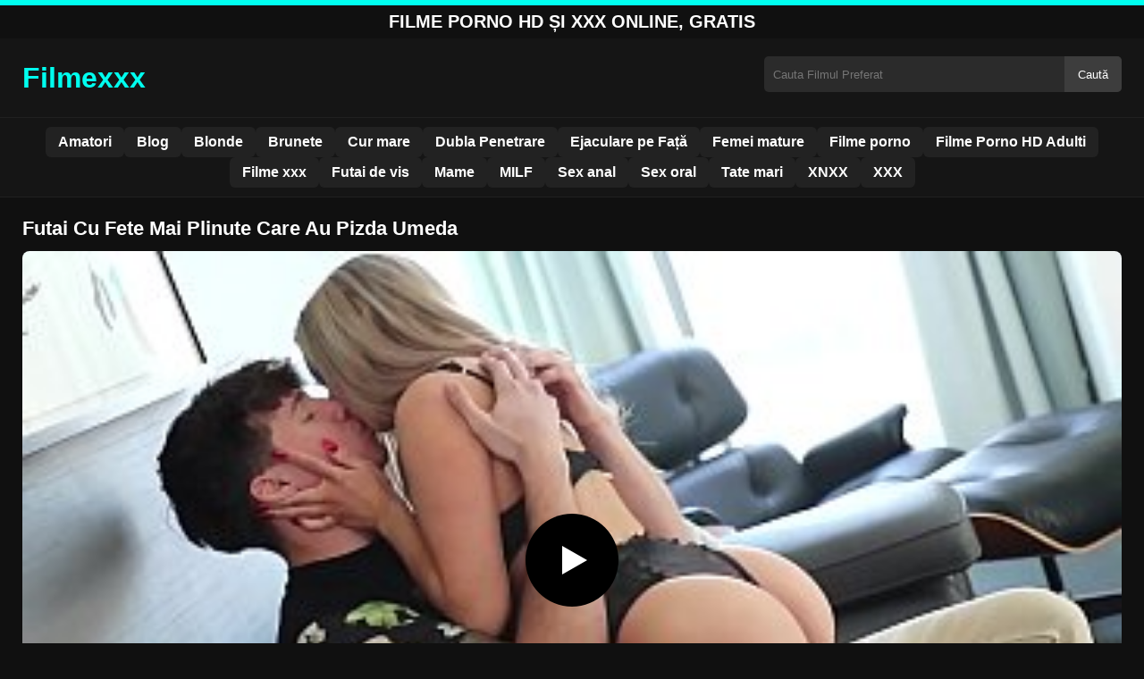

--- FILE ---
content_type: text/html; charset=UTF-8
request_url: https://filmexxx.link/futai-cu-fete-mai-plinute-care-au-pizda-umeda/
body_size: 8326
content:
<!DOCTYPE html><html lang="ro"><head><meta charset="utf-8"> <meta name="viewport" content="width=device-width, initial-scale=1"><meta name="rating" content="RTA-5042-1996-1400-1577-RTA"> <meta name="rating" content="adult"><title>Futai Cu Fete Mai Plinute Care Au Pizda Umeda</title> <meta name="description" content="Futai Cu Fete Mai Plinute Care Au Pizda Umeda"> <meta name="robots" content="index, follow"><meta property="og:title" content="Futai Cu Fete Mai Plinute Care Au Pizda Umeda"> <meta property="og:description" content="Futai Cu Fete Mai Plinute Care Au Pizda Umeda"> <meta property="og:type" content="video.other"> <meta property="og:image" content="https://filmexxx.link/wp-content/uploads/2021/03/28b1de7386adf76725597bf429471088.jpg"> <meta property="og:url" content="https://filmexxx.link/futai-cu-fete-mai-plinute-care-au-pizda-umeda/"> <meta property="og:site_name" content="Vezi Filme Porno HD si XXX Fara Intreruperi"> <link rel="preload" as="image" href="https://filmexxx.link/wp-content/uploads/2021/03/28b1de7386adf76725597bf429471088.jpg" fetchpriority="high"> <link rel="icon" href="https://filmexxx.link/wp-content/uploads/2021/01/cropped-600px-Eo_circle_green_white_letter-x.svg_-1.png"><meta name='robots' content='max-image-preview:large'/><style id='wp-img-auto-sizes-contain-inline-css' type='text/css'>img:is([sizes=auto i],[sizes^="auto," i]){contain-intrinsic-size:3000px 1500px}</style><style id='classic-theme-styles-inline-css' type='text/css'>/*! This file is auto-generated */:0.wp-block-button__link{color:#fff;background-color:#32373c;border-radius:9999px;box-shadow:none;text-decoration:none;padding:calc(.667em + 2px) calc(1.333em + 2px);font-size:1.125em}.wp-block-file__button{background:#32373c;color:#fff;text-decoration:none}</style><link rel="canonical" href="https://filmexxx.link/futai-cu-fete-mai-plinute-care-au-pizda-umeda/"/><link rel='shortlink' href='https://filmexxx.link/?p=1655'/><link rel="icon" href="https://filmexxx.link/wp-content/uploads/2021/01/cropped-600px-Eo_circle_green_white_letter-x.svg_-1-32x32.png" sizes="32x32"/><link rel="icon" href="https://filmexxx.link/wp-content/uploads/2021/01/cropped-600px-Eo_circle_green_white_letter-x.svg_-1-192x192.png" sizes="192x192"/><link rel="apple-touch-icon" href="https://filmexxx.link/wp-content/uploads/2021/01/cropped-600px-Eo_circle_green_white_letter-x.svg_-1-180x180.png"/><meta name="msapplication-TileImage" content="https://filmexxx.link/wp-content/uploads/2021/01/cropped-600px-Eo_circle_green_white_letter-x.svg_-1-270x270.png"/><style>:root{--primary-bg:#101010;--secondary-bg:#151515;--tertiary-bg:#1b1b1b;--quaternary-bg:#111;--card-bg:#1e1e1e;--input-bg:#2b2b2b;--button-bg:#3d3d3d;--element-bg:#222;--text-primary:#fff;--text-secondary:#ededed;--text-muted:#f0f0f0;--text-gray:#ccc;--accent-primary:#00FFEF;--accent-hover:#fa2828;--border-primary:#333;--border-secondary:#202020;--border-tertiary:#444;--font-family:-apple-system,BlinkMacSystemFont,Segoe UI,Roboto,Oxygen,Ubuntu,Cantarell,Fira Sans,Droid Sans,Helvetica Neue,sans-serif}body{font-family:var(--font-family);background:var(--primary-bg);color:var(--text-primary);margin:0;padding:0;overflow-x:hidden}input,textarea,select,option,button{font-family:var(--font-family);outline:none}a{color:var(--accent-primary);text-decoration:none}a:hover{color:var(--text-primary)}.container{width:100%;max-width:1250px;margin:0 auto;padding:10px;box-sizing:border-box}#header{background:var(--secondary-bg);padding:0;position:relative}.logo{float:left;width:270px}.logo svg{width:100%;height:auto}.cautare{float:right;max-width:100%;width:400px;margin-top:10px;position:relative;box-sizing:border-box}.cautare input[type=text]{width:100%;height:40px;background:var(--input-bg);border:none;color:var(--text-primary);padding-left:10px;border-radius:5px;box-sizing:border-box}.cautare input[type=submit]{position:absolute;right:0;top:0;height:40px;background:var(--button-bg);color:var(--text-primary);border:none;padding:0 15px;border-radius:0 5px 5px 0;cursor:pointer}.cautare input[type=submit]:hover{background:var(--accent-primary);color:var(--element-bg)}.mobile_btn{display:none;position:absolute;right:15px;top:15px;font-size:26px;cursor:pointer;color:var(--text-primary)}.meniu{background:var(--secondary-bg);border-top:1px solid var(--border-secondary);border-bottom:1px solid var(--border-secondary);display:block}.meniu ul{display:flex;flex-wrap:wrap;justify-content:center;list-style:none;padding:0;margin:0;gap:8px}.meniu ul li{margin:0}.meniu ul li a{display:block;padding:8px 14px;border-radius:6px;background:var(--element-bg);color:var(--text-primary);font-weight:bold;transition:background .2s}.meniu ul li a:hover{background:var(--accent-primary);color:var(--element-bg)}.clear{clear:both}@media (max-width:910px){.logo{float:none;text-align:center;margin-bottom:10px}.cautare{float:none;width:100%;margin-top:10px}.mobile_btn{display:block}.meniu{display:none}.meniu.open{display:block}}.lista_filme ul{display:grid;grid-template-columns:repeat(auto-fit,minmax(calc(33.33% - 15px),calc(33.33% - 15px)));gap:15px;padding:0;list-style:none}.lista_filme ul li{background:var(--tertiary-bg);border:1px solid var(--border-primary);border-radius:8px;transition:transform .2s;overflow:hidden}.lista_filme ul li:hover{transform:translateY(-5px);border-color:var(--accent-primary)}.lista_filme ul li .thumb img{width:100%;height:auto;display:block}.lista_filme ul li .titlu h3{display:block;display:-webkit-box;padding:10px;font-size:16px;font-weight:bold;color:var(--accent-primary);text-align:center;height:37px;overflow:hidden;-webkit-line-clamp:2;-webkit-box-orient:vertical;text-overflow:ellipsis;overflow:hidden}@media (max-width:768px){.lista_filme ul{grid-template-columns:repeat(auto-fit,minmax(100%,100%))}}.player{width:100%;aspect-ratio:16/9;position:relative;background:#000;border-radius:8px;overflow:hidden}.player video{width:100%;height:100%;display:block;object-fit:cover}#video-play{position:absolute;top:50%;left:50%;transform:translate(-50%,-50%);width:80px;height:80px;background:rgba(0,0,0,.5);border-radius:50%;cursor:pointer;display:flex;justify-content:center;align-items:center}#video-play::before{content:'';display:inline-block;width:0;height:0;border-left:20px solid white;border-top:12px solid transparent;border-bottom:12px solid transparent}.playing #video-play{display:none}.info_film{background:var(--quaternary-bg);margin-top:20px;padding:15px;border-radius:8px;color:var(--text-primary);font-size:14px;line-height:1.6}.info_film .row{display:flex;justify-content:space-between;flex-wrap:wrap;border-bottom:1px solid var(--border-primary);padding:8px 0}.info_film .row .stanga{flex:1 1 50%;color:var(--accent-primary)}.info_film .row .dreapta{flex:1 1 50%;text-align:right;color:var(--accent-primary)}@media (max-width:768px){.info_film .row{flex-direction:column;text-align:left}.info_film .row .dreapta{text-align:left;margin-top:5px}}.page-numbers,.wp-pagenavi a,.wp-pagenavi span{display:inline-block;padding:8px 14px;margin:5px 3px;background:var(--element-bg);color:var(--text-primary);border:1px solid var(--border-tertiary);border-radius:6px;text-decoration:none;font-weight:bold;transition:all .2s}.page-numbers:hover,.wp-pagenavi a:hover{background:var(--accent-primary);border-color:var(--accent-primary);color:var(--element-bg)}.wp-pagenavi .current{background:var(--accent-primary);border-color:var(--accent-primary);color:var(--element-bg)}.top{text-align:center;margin:0;position:relative}.top::before{content:"";display:block;height:6px;width:100%;background:var(--accent-primary)}.top h1,.top b{display:block;font-size:20px;font-weight:bold;color:var(--text-primary);text-transform:uppercase;margin:0;padding:7px 0}.links{text-align:center;margin-top:10px}.links ul{list-style:none;margin:0;padding:0}.links li{display:inline-block;margin:0 5px}.links a{display:inline-block;padding:8px 12px;color:var(--accent-primary);font-weight:bold;text-decoration:none;font-size:14px}.links a:hover{color:var(--text-primary);text-decoration:underline}.copy{text-align:center;color:var(--text-gray);font-size:14px;margin:10px 0;padding:10px 0}@media (max-width:768px){.links li{display:block;margin:5px 0}}.categories{display:flex;flex-wrap:nowrap;overflow-x:scroll;padding:5px 0 10px;scrollbar-width:none;margin:15px 0 -10px 0;position:relative}.categories::-webkit-scrollbar{display:none}.categories a{color:var(--text-primary);background:var(--element-bg);margin:0 10px 0 0;white-space:nowrap;height:30px;line-height:30px;font-weight:500;border-radius:6px;transition:background .2s}.categories a:hover{background:var(--accent-primary);color:var(--element-bg)}.categories a h2{display:block;margin:0;padding:0 10px;font-size:15px}.categories a h2:before{content:"\25B6\00A0"}@media (max-width:918px){.categories{scrollbar-width:thin;scrollbar-color:#666 #161616}}.global-title{font-size:22px;line-height:1.4;margin:10px 0;font-weight:600}.show_list{display:flex;flex-wrap:wrap;gap:10px;padding:10px 0;margin:20px 0;list-style:none;min-height:40px;opacity:0;animation:fadeInList .3s ease-in-out forwards}@keyframes fadeInList{to{opacity:1}}.show_list li{flex:0 0 auto}.show_list li a{display:inline-block;background:var(--card-bg);color:var(--text-primary);padding:6px 12px;border-radius:6px;font-size:14px;white-space:nowrap;border:1px solid var(--border-secondary);transition:background .2s ease,color .2s ease,transform .2s ease}.show_list li a:hover{background:var(--accent-primary);color:var(--element-bg);transform:translateY(-2px)}</style><style id='global-styles-inline-css' type='text/css'>
:root{--wp--preset--aspect-ratio--square: 1;--wp--preset--aspect-ratio--4-3: 4/3;--wp--preset--aspect-ratio--3-4: 3/4;--wp--preset--aspect-ratio--3-2: 3/2;--wp--preset--aspect-ratio--2-3: 2/3;--wp--preset--aspect-ratio--16-9: 16/9;--wp--preset--aspect-ratio--9-16: 9/16;--wp--preset--color--black: #000000;--wp--preset--color--cyan-bluish-gray: #abb8c3;--wp--preset--color--white: #ffffff;--wp--preset--color--pale-pink: #f78da7;--wp--preset--color--vivid-red: #cf2e2e;--wp--preset--color--luminous-vivid-orange: #ff6900;--wp--preset--color--luminous-vivid-amber: #fcb900;--wp--preset--color--light-green-cyan: #7bdcb5;--wp--preset--color--vivid-green-cyan: #00d084;--wp--preset--color--pale-cyan-blue: #8ed1fc;--wp--preset--color--vivid-cyan-blue: #0693e3;--wp--preset--color--vivid-purple: #9b51e0;--wp--preset--gradient--vivid-cyan-blue-to-vivid-purple: linear-gradient(135deg,rgb(6,147,227) 0%,rgb(155,81,224) 100%);--wp--preset--gradient--light-green-cyan-to-vivid-green-cyan: linear-gradient(135deg,rgb(122,220,180) 0%,rgb(0,208,130) 100%);--wp--preset--gradient--luminous-vivid-amber-to-luminous-vivid-orange: linear-gradient(135deg,rgb(252,185,0) 0%,rgb(255,105,0) 100%);--wp--preset--gradient--luminous-vivid-orange-to-vivid-red: linear-gradient(135deg,rgb(255,105,0) 0%,rgb(207,46,46) 100%);--wp--preset--gradient--very-light-gray-to-cyan-bluish-gray: linear-gradient(135deg,rgb(238,238,238) 0%,rgb(169,184,195) 100%);--wp--preset--gradient--cool-to-warm-spectrum: linear-gradient(135deg,rgb(74,234,220) 0%,rgb(151,120,209) 20%,rgb(207,42,186) 40%,rgb(238,44,130) 60%,rgb(251,105,98) 80%,rgb(254,248,76) 100%);--wp--preset--gradient--blush-light-purple: linear-gradient(135deg,rgb(255,206,236) 0%,rgb(152,150,240) 100%);--wp--preset--gradient--blush-bordeaux: linear-gradient(135deg,rgb(254,205,165) 0%,rgb(254,45,45) 50%,rgb(107,0,62) 100%);--wp--preset--gradient--luminous-dusk: linear-gradient(135deg,rgb(255,203,112) 0%,rgb(199,81,192) 50%,rgb(65,88,208) 100%);--wp--preset--gradient--pale-ocean: linear-gradient(135deg,rgb(255,245,203) 0%,rgb(182,227,212) 50%,rgb(51,167,181) 100%);--wp--preset--gradient--electric-grass: linear-gradient(135deg,rgb(202,248,128) 0%,rgb(113,206,126) 100%);--wp--preset--gradient--midnight: linear-gradient(135deg,rgb(2,3,129) 0%,rgb(40,116,252) 100%);--wp--preset--font-size--small: 13px;--wp--preset--font-size--medium: 20px;--wp--preset--font-size--large: 36px;--wp--preset--font-size--x-large: 42px;--wp--preset--spacing--20: 0.44rem;--wp--preset--spacing--30: 0.67rem;--wp--preset--spacing--40: 1rem;--wp--preset--spacing--50: 1.5rem;--wp--preset--spacing--60: 2.25rem;--wp--preset--spacing--70: 3.38rem;--wp--preset--spacing--80: 5.06rem;--wp--preset--shadow--natural: 6px 6px 9px rgba(0, 0, 0, 0.2);--wp--preset--shadow--deep: 12px 12px 50px rgba(0, 0, 0, 0.4);--wp--preset--shadow--sharp: 6px 6px 0px rgba(0, 0, 0, 0.2);--wp--preset--shadow--outlined: 6px 6px 0px -3px rgb(255, 255, 255), 6px 6px rgb(0, 0, 0);--wp--preset--shadow--crisp: 6px 6px 0px rgb(0, 0, 0);}:where(.is-layout-flex){gap: 0.5em;}:where(.is-layout-grid){gap: 0.5em;}body .is-layout-flex{display: flex;}.is-layout-flex{flex-wrap: wrap;align-items: center;}.is-layout-flex > :is(*, div){margin: 0;}body .is-layout-grid{display: grid;}.is-layout-grid > :is(*, div){margin: 0;}:where(.wp-block-columns.is-layout-flex){gap: 2em;}:where(.wp-block-columns.is-layout-grid){gap: 2em;}:where(.wp-block-post-template.is-layout-flex){gap: 1.25em;}:where(.wp-block-post-template.is-layout-grid){gap: 1.25em;}.has-black-color{color: var(--wp--preset--color--black) !important;}.has-cyan-bluish-gray-color{color: var(--wp--preset--color--cyan-bluish-gray) !important;}.has-white-color{color: var(--wp--preset--color--white) !important;}.has-pale-pink-color{color: var(--wp--preset--color--pale-pink) !important;}.has-vivid-red-color{color: var(--wp--preset--color--vivid-red) !important;}.has-luminous-vivid-orange-color{color: var(--wp--preset--color--luminous-vivid-orange) !important;}.has-luminous-vivid-amber-color{color: var(--wp--preset--color--luminous-vivid-amber) !important;}.has-light-green-cyan-color{color: var(--wp--preset--color--light-green-cyan) !important;}.has-vivid-green-cyan-color{color: var(--wp--preset--color--vivid-green-cyan) !important;}.has-pale-cyan-blue-color{color: var(--wp--preset--color--pale-cyan-blue) !important;}.has-vivid-cyan-blue-color{color: var(--wp--preset--color--vivid-cyan-blue) !important;}.has-vivid-purple-color{color: var(--wp--preset--color--vivid-purple) !important;}.has-black-background-color{background-color: var(--wp--preset--color--black) !important;}.has-cyan-bluish-gray-background-color{background-color: var(--wp--preset--color--cyan-bluish-gray) !important;}.has-white-background-color{background-color: var(--wp--preset--color--white) !important;}.has-pale-pink-background-color{background-color: var(--wp--preset--color--pale-pink) !important;}.has-vivid-red-background-color{background-color: var(--wp--preset--color--vivid-red) !important;}.has-luminous-vivid-orange-background-color{background-color: var(--wp--preset--color--luminous-vivid-orange) !important;}.has-luminous-vivid-amber-background-color{background-color: var(--wp--preset--color--luminous-vivid-amber) !important;}.has-light-green-cyan-background-color{background-color: var(--wp--preset--color--light-green-cyan) !important;}.has-vivid-green-cyan-background-color{background-color: var(--wp--preset--color--vivid-green-cyan) !important;}.has-pale-cyan-blue-background-color{background-color: var(--wp--preset--color--pale-cyan-blue) !important;}.has-vivid-cyan-blue-background-color{background-color: var(--wp--preset--color--vivid-cyan-blue) !important;}.has-vivid-purple-background-color{background-color: var(--wp--preset--color--vivid-purple) !important;}.has-black-border-color{border-color: var(--wp--preset--color--black) !important;}.has-cyan-bluish-gray-border-color{border-color: var(--wp--preset--color--cyan-bluish-gray) !important;}.has-white-border-color{border-color: var(--wp--preset--color--white) !important;}.has-pale-pink-border-color{border-color: var(--wp--preset--color--pale-pink) !important;}.has-vivid-red-border-color{border-color: var(--wp--preset--color--vivid-red) !important;}.has-luminous-vivid-orange-border-color{border-color: var(--wp--preset--color--luminous-vivid-orange) !important;}.has-luminous-vivid-amber-border-color{border-color: var(--wp--preset--color--luminous-vivid-amber) !important;}.has-light-green-cyan-border-color{border-color: var(--wp--preset--color--light-green-cyan) !important;}.has-vivid-green-cyan-border-color{border-color: var(--wp--preset--color--vivid-green-cyan) !important;}.has-pale-cyan-blue-border-color{border-color: var(--wp--preset--color--pale-cyan-blue) !important;}.has-vivid-cyan-blue-border-color{border-color: var(--wp--preset--color--vivid-cyan-blue) !important;}.has-vivid-purple-border-color{border-color: var(--wp--preset--color--vivid-purple) !important;}.has-vivid-cyan-blue-to-vivid-purple-gradient-background{background: var(--wp--preset--gradient--vivid-cyan-blue-to-vivid-purple) !important;}.has-light-green-cyan-to-vivid-green-cyan-gradient-background{background: var(--wp--preset--gradient--light-green-cyan-to-vivid-green-cyan) !important;}.has-luminous-vivid-amber-to-luminous-vivid-orange-gradient-background{background: var(--wp--preset--gradient--luminous-vivid-amber-to-luminous-vivid-orange) !important;}.has-luminous-vivid-orange-to-vivid-red-gradient-background{background: var(--wp--preset--gradient--luminous-vivid-orange-to-vivid-red) !important;}.has-very-light-gray-to-cyan-bluish-gray-gradient-background{background: var(--wp--preset--gradient--very-light-gray-to-cyan-bluish-gray) !important;}.has-cool-to-warm-spectrum-gradient-background{background: var(--wp--preset--gradient--cool-to-warm-spectrum) !important;}.has-blush-light-purple-gradient-background{background: var(--wp--preset--gradient--blush-light-purple) !important;}.has-blush-bordeaux-gradient-background{background: var(--wp--preset--gradient--blush-bordeaux) !important;}.has-luminous-dusk-gradient-background{background: var(--wp--preset--gradient--luminous-dusk) !important;}.has-pale-ocean-gradient-background{background: var(--wp--preset--gradient--pale-ocean) !important;}.has-electric-grass-gradient-background{background: var(--wp--preset--gradient--electric-grass) !important;}.has-midnight-gradient-background{background: var(--wp--preset--gradient--midnight) !important;}.has-small-font-size{font-size: var(--wp--preset--font-size--small) !important;}.has-medium-font-size{font-size: var(--wp--preset--font-size--medium) !important;}.has-large-font-size{font-size: var(--wp--preset--font-size--large) !important;}.has-x-large-font-size{font-size: var(--wp--preset--font-size--x-large) !important;}
/*# sourceURL=global-styles-inline-css */
</style>
</head><body class="dark-theme"><div class="top"><b>Filme Porno HD și XXX Online, Gratis</b></div><header id="header"><div class="container"><div class="logo"><a href="https://filmexxx.link" title="Vezi Filme Porno HD si XXX Fara Intreruperi"><svg viewBox="0 0 210 50" xmlns="http://www.w3.org/2000/svg"><text x="0" y="35" font-size="25" fill="#00FFEF" font-weight="bold">Filmexxx</text></svg></a></div><div class="cautare"><form action="https://filmexxx.link/" method="get"><input type="text" name="s" placeholder="Cauta Filmul Preferat"><input type="submit" value="Caută"></form></div><div class="mobile_btn" onclick="document.getElementById('menu').classList.toggle('open')">☰</div><div class="clear"></div></div><nav id="menu" class="meniu"><div class="container"><ul><li><a href="https://filmexxx.link/category/amatori/">Amatori</a></li><li><a href="https://filmexxx.link/category/blog/">Blog</a></li><li><a href="https://filmexxx.link/category/blonde/">Blonde</a></li><li><a href="https://filmexxx.link/category/brunete/">Brunete</a></li><li><a href="https://filmexxx.link/category/cur-mare/">Cur mare</a></li><li><a href="https://filmexxx.link/category/dubla-penetrare/">Dubla Penetrare</a></li><li><a href="https://filmexxx.link/category/ejaculare-pe-fata/">Ejaculare pe Față</a></li><li><a href="https://filmexxx.link/category/femei-mature/">Femei mature</a></li><li><a href="https://filmexxx.link/category/filme-porno/">Filme porno</a></li><li><a href="https://filmexxx.link/category/filme-porno-hd-adulti/">Filme Porno HD Adulti</a></li><li><a href="https://filmexxx.link/category/filme-xxx/">Filme xxx</a></li><li><a href="https://filmexxx.link/category/futai-de-vis/">Futai de vis</a></li><li><a href="https://filmexxx.link/category/mame/">Mame</a></li><li><a href="https://filmexxx.link/category/milf/">MILF</a></li><li><a href="https://filmexxx.link/category/sex-anal/">Sex anal</a></li><li><a href="https://filmexxx.link/category/sex-oral/">Sex oral</a></li><li><a href="https://filmexxx.link/category/tate-mari/">Tate mari</a></li><li><a href="https://filmexxx.link/category/xnxx/">XNXX</a></li><li><a href="https://filmexxx.link/category/xxx/">XXX</a></li></ul></div></nav></header><div id="content_film"> <div class="container"><script type="application/ld+json">{"@context":"https://schema.org","@type":"VideoObject","name":"Futai Cu Fete Mai Plinute Care Au Pizda Umeda","description":"Futai Cu Fete Mai Plinute Care Au Pizda Umeda","thumbnailUrl":"https://filmexxx.link/wp-content/uploads/2021/03/28b1de7386adf76725597bf429471088.jpg","uploadDate":"2021-03-31T08:00:02+00:00","contentUrl":"https://filmexxx.link/videolink/1655.m3u8","embedUrl":"","duration":"PT5M33S","interactionCount":"2345","publisher":{"@type":"Organization","name":"Vezi Filme Porno HD si XXX Fara Intreruperi","logo":{"@type":"ImageObject","url":"https://filmexxx.link/wp-content/uploads/2021/01/cropped-600px-Eo_circle_green_white_letter-x.svg_-1.png"}}}</script><h1 class="global-title">Futai Cu Fete Mai Plinute Care Au Pizda Umeda</h1><div class="player" id="player"><video id="videoplayer" preload="none" poster="https://filmexxx.link/wp-content/uploads/2021/03/28b1de7386adf76725597bf429471088.jpg" controls playsinline><source src="https://filmexxx.link/videolink/1655.m3u8" type="application/vnd.apple.mpegurl"></video><div id="video-play"></div></div><style>.player{width:100%;height:auto;position:relative;background:#000}.player video{width:100%!important;height:auto!important;background:#000}#video-play{position:absolute;top:50%;left:50%;transform:translate(-50%,-50%);width:6.5em;height:6.5em;background-color:#000;border-radius:50%;display:flex;justify-content:center;align-items:center;cursor:pointer;border:none;transition:opacity .3s}#video-play::before{content:'';display:inline-block;width:0;height:0;font-size:40px;margin-left:5px;border-left:.7em solid white;border-top:.4em solid transparent;border-bottom:.4em solid transparent}.playing #video-play{display:none}</style><script src="https://cdn.jsdelivr.net/npm/hls.js@1.4.0"></script><script>document.addEventListener("DOMContentLoaded",function(){const video=document.getElementById('videoplayer');const playButton=document.getElementById('video-play');const videoContainer=document.getElementById('player');const videoSourceUrl="https://filmexxx.link/videolink/1655.m3u8";playButton.addEventListener('click',function(){videoContainer.classList.add('playing');if(!video.src){if(Hls.isSupported()){const hls=new Hls();hls.loadSource(videoSourceUrl);hls.attachMedia(video)}else if(video.canPlayType('application/vnd.apple.mpegurl')){video.src=videoSourceUrl}}video.play()});video.addEventListener('play',function(){videoContainer.classList.add('playing')})});</script><div class="categories"><a href="https://filmexxx.link/category/femei-mature/" title="Femei mature"><h2>Femei mature</h2></a></div><div class="row"><div class="stanga"></div><div class="dreapta"></div><div class="clear"></div></div><b class="global-title">Filme xxx asemanatoare</b><div class="lista_filme"><ul><li><div class="thumb"><a href="https://filmexxx.link/tata-cu-fica-inceputul-este-cel-mai-frumos/" title="Tată cu fică inceputul este cel mai frumos"><img width="240" height="130" src="https://filmexxx.link/wp-content/uploads/2025/08/66713a2d7dbdb4c342e3b3b7a5e64843.jpg" alt="Tată cu fică inceputul este cel mai frumos" fetchpriority="high"></a></div><div class="titlu"><a href="https://filmexxx.link/tata-cu-fica-inceputul-este-cel-mai-frumos/" title="Tată cu fică inceputul este cel mai frumos"><h3>Tată cu fică inceputul este cel mai frumos</h3></a></div></li><li><div class="thumb"><a href="https://filmexxx.link/fetei-bruente-ii-place-sa-fie-legata-si-fututa-brutal/" title="Fetei bruente ii place sa fie legata si fututa brutal"><img width="240" height="130" src="https://filmexxx.link/wp-content/uploads/2025/05/e87a70a15d95de2afb3936416bcb90a3.jpg" alt="Fetei bruente ii place sa fie legata si fututa brutal" loading="lazy"></a></div><div class="titlu"><a href="https://filmexxx.link/fetei-bruente-ii-place-sa-fie-legata-si-fututa-brutal/" title="Fetei bruente ii place sa fie legata si fututa brutal"><h3>Fetei bruente ii place sa fie legata si fututa brutal</h3></a></div></li><li><div class="thumb"><a href="https://filmexxx.link/la-ea-in-vagin-este-mereu-foarte-cald-si-antrenant/" title="La ea in vagin este mereu foarte cald si antrenant"><img width="240" height="130" src="https://filmexxx.link/wp-content/uploads/2025/04/250a65cac22cbc474cc426d45a25f551.jpg" alt="La ea in vagin este mereu foarte cald si antrenant" loading="lazy"></a></div><div class="titlu"><a href="https://filmexxx.link/la-ea-in-vagin-este-mereu-foarte-cald-si-antrenant/" title="La ea in vagin este mereu foarte cald si antrenant"><h3>La ea in vagin este mereu foarte cald si antrenant</h3></a></div></li><li><div class="thumb"><a href="https://filmexxx.link/caine-care-linge-fete-in-pizda-mica-si-draguta/" title="Câine Care Linge Fete în Pizda Mica si draguta"><img width="240" height="130" src="https://filmexxx.link/wp-content/uploads/2025/07/aa4260f3006d2f79f998b4bb5778c71b.jpg" alt="Câine Care Linge Fete în Pizda Mica si draguta" loading="lazy"></a></div><div class="titlu"><a href="https://filmexxx.link/caine-care-linge-fete-in-pizda-mica-si-draguta/" title="Câine Care Linge Fete în Pizda Mica si draguta"><h3>Câine Care Linge Fete în Pizda Mica si draguta</h3></a></div></li><li><div class="thumb"><a href="https://filmexxx.link/femeia-cu-par-roscat-e-fututa-in-toate-pozitiile-de-noul-ei-iubit/" title="Femeia cu par roscat e fututa in toate pozitiile de noul ei iubit"><img width="240" height="130" src="https://filmexxx.link/wp-content/uploads/2025/06/0da4e96b4a82f8fca8383e983fb28912.jpg" alt="Femeia cu par roscat e fututa in toate pozitiile de noul ei iubit" loading="lazy"></a></div><div class="titlu"><a href="https://filmexxx.link/femeia-cu-par-roscat-e-fututa-in-toate-pozitiile-de-noul-ei-iubit/" title="Femeia cu par roscat e fututa in toate pozitiile de noul ei iubit"><h3>Femeia cu par roscat e fututa in toate pozitiile de noul ei iubit</h3></a></div></li><li><div class="thumb"><a href="https://filmexxx.link/pizde-provocatoare-care-isi-transforma-visele-in-realitate/" title="Pizde provocatoare care își transformă visele in realitate"><img width="240" height="130" src="https://filmexxx.link/wp-content/uploads/2025/04/41c7006d6c491d8b1255f660f4bd0869.jpg" alt="Pizde provocatoare care își transformă visele in realitate" loading="lazy"></a></div><div class="titlu"><a href="https://filmexxx.link/pizde-provocatoare-care-isi-transforma-visele-in-realitate/" title="Pizde provocatoare care își transformă visele in realitate"><h3>Pizde provocatoare care își transformă visele in realitate</h3></a></div></li><li><div class="thumb"><a href="https://filmexxx.link/cele-mai-bune-site-uri-xxx-pentru-streaming-gratuit-hd/" title="Cele mai bune site-uri XXX pentru streaming gratuit HD"><img width="240" height="130" src="https://filmexxx.link/wp-content/uploads/2025/07/Cele-mai-bune-site-uri-XXX-pentru-streaming-gratuit-HD-e1751936605952.jpg" alt="Cele mai bune site-uri XXX pentru streaming gratuit HD" loading="lazy"></a></div><div class="titlu"><a href="https://filmexxx.link/cele-mai-bune-site-uri-xxx-pentru-streaming-gratuit-hd/" title="Cele mai bune site-uri XXX pentru streaming gratuit HD"><h3>Cele mai bune site-uri XXX pentru streaming gratuit HD</h3></a></div></li><li><div class="thumb"><a href="https://filmexxx.link/ea-cand-suge-doua-penisuri-in-acelasi-timp-simte-ca-e-speciala/" title="Ea cand suge doua penisuri in acelasi timp simte ca e speciala"><img width="240" height="130" src="https://filmexxx.link/wp-content/uploads/2025/04/74258c3271c0aef1f9a333d3edf3bbc3.jpg" alt="Ea cand suge doua penisuri in acelasi timp simte ca e speciala" loading="lazy"></a></div><div class="titlu"><a href="https://filmexxx.link/ea-cand-suge-doua-penisuri-in-acelasi-timp-simte-ca-e-speciala/" title="Ea cand suge doua penisuri in acelasi timp simte ca e speciala"><h3>Ea cand suge doua penisuri in acelasi timp simte ca e speciala</h3></a></div></li><li><div class="thumb"><a href="https://filmexxx.link/filme-porno-cu-femei-de-60-de-ani-care-au-mare-grija-de-tine/" title="Filme porno cu femei de 60 de ani care au mare grija de tine"><img width="240" height="130" src="https://filmexxx.link/wp-content/uploads/2025/08/635f1d3bc03c5cf4d2d864dfac50d7f7.jpg" alt="Filme porno cu femei de 60 de ani care au mare grija de tine" loading="lazy"></a></div><div class="titlu"><a href="https://filmexxx.link/filme-porno-cu-femei-de-60-de-ani-care-au-mare-grija-de-tine/" title="Filme porno cu femei de 60 de ani care au mare grija de tine"><h3>Filme porno cu femei de 60 de ani care au mare grija de tine</h3></a></div></li></ul></div></div></div><div id="footer"><div class="container"><div class="copy"><span>&copy; Copyright 2025 Filmexxx.link</span></div><div class="links"><div class="menu"><ul><li class="page_item page-item-23988"><a href="https://filmexxx.link/conditii-si-termeni/">Conditii si termeni</a></li><li class="page_item page-item-23992"><a href="https://filmexxx.link/contact/">Contact</a></li><li class="page_item page-item-23990"><a href="https://filmexxx.link/declaratie-18-usc-2257/">Declarație 18 USC 2257</a></li><li class="page_item page-item-23986"><a href="https://filmexxx.link/dmca/">DMCA</a></li><li class="page_item page-item-24285"><a href="https://filmexxx.link/site-uri-prietenoase/">Site-uri prietenoase</a></li><li class="page_item page-item-24437"><a href="https://filmexxx.link/xxx/">xxx</a></li></ul></div></div></div></div><script>!function(){"use strict";let e,t;const n=new Set,o=document.createElement("link"),a=o.relList&&o.relList.supports&&o.relList.supports("prefetch")&&window.IntersectionObserver&&"isIntersecting"in IntersectionObserverEntry.prototype,i="instantAllowQueryString"in document.body.dataset,s="instantAllowExternalLinks"in document.body.dataset,r="instantWhitelist"in document.body.dataset;let c=65,l=!1,d=!1,u=!1;if("instantIntensity"in document.body.dataset){let e=document.body.dataset.instantIntensity;if("mousedown"==e.substr(0,9))l=!0,"mousedown-only"==e&&(d=!0);else if("viewport"==e.substr(0,8))navigator.connection&&(navigator.connection.saveData||navigator.connection.effectiveType.includes("2g"))||("viewport"==e?document.documentElement.clientWidth*document.documentElement.clientHeight<45e4&&(u=!0):"viewport-all"==e&&(u=!0));else{let t=parseInt(e);isNaN(t)||(c=t)}}function h(e){return!(!e||!e.href||e.href===location.href)&&(!e.hasAttribute("download")&&!e.hasAttribute("target")&&(!(!s&&e.hostname!==location.hostname)&&(!(!i&&e.search&&e.search!==location.search)&&((!e.hash||e.pathname+e.search!==location.pathname+location.search)&&(!(r&&!e.hasAttribute("data-instant"))&&!e.hasAttribute("data-no-instant"))))))}function m(e){if(n.has(e))return;n.add(e);const t=document.createElement("link");t.rel="prefetch",t.href=e,document.head.appendChild(t)}function f(){e&&(clearTimeout(e),e=void 0)}if(a){let n={capture:!0,passive:!0};if(d||document.addEventListener("touchstart",function(e){t=performance.now();let n=e.target.closest("a");h(n)&&m(n.href)},n),l?document.addEventListener("mousedown",function(e){let t=e.target.closest("a");h(t)&&m(t.href)},n):document.addEventListener("mouseover",function(n){if(performance.now()-t<1100)return;let o=n.target.closest("a");h(o)&&(o.addEventListener("mouseout",f,{passive:!0}),e=setTimeout(()=>{m(o.href),e=void 0},c))},n),u){let e;(e=window.requestIdleCallback?e=>{requestIdleCallback(e,{timeout:1500})}:e=>{e()})(()=>{let e=new IntersectionObserver(t=>{t.forEach(t=>{if(t.isIntersecting){let n=t.target;e.unobserve(n),m(n.href)}})});document.querySelectorAll("a").forEach(t=>{h(t)&&e.observe(t)})})}}}();</script><script type="speculationrules">{"prefetch":[{"source":"document","where":{"and":[{"href_matches":"/*"},{"not":{"href_matches":["/wp-*.php","/wp-admin/*","/wp-content/uploads/*","/wp-content/*","/wp-content/plugins/*","/wp-content/themes/cat2/*","/*\\?(.+)"]}},{"not":{"selector_matches":"a[rel~=\"nofollow\"]"}},{"not":{"selector_matches":".no-prefetch, .no-prefetch a"}}]},"eagerness":"conservative"}]}</script><script>setTimeout(function(){var y=document.createElement("img");y.src="https://mc.yandex.ru/watch/74417014";y.style="position:absolute;left:-9111px;width:0;height:0";y.alt="";document.body.appendChild(y)},100);</script><script defer src="https://static.cloudflareinsights.com/beacon.min.js/vcd15cbe7772f49c399c6a5babf22c1241717689176015" integrity="sha512-ZpsOmlRQV6y907TI0dKBHq9Md29nnaEIPlkf84rnaERnq6zvWvPUqr2ft8M1aS28oN72PdrCzSjY4U6VaAw1EQ==" data-cf-beacon='{"version":"2024.11.0","token":"e6e3688e23a94e9b8fed95ad6601ff78","r":1,"server_timing":{"name":{"cfCacheStatus":true,"cfEdge":true,"cfExtPri":true,"cfL4":true,"cfOrigin":true,"cfSpeedBrain":true},"location_startswith":null}}' crossorigin="anonymous"></script>
</body></html>